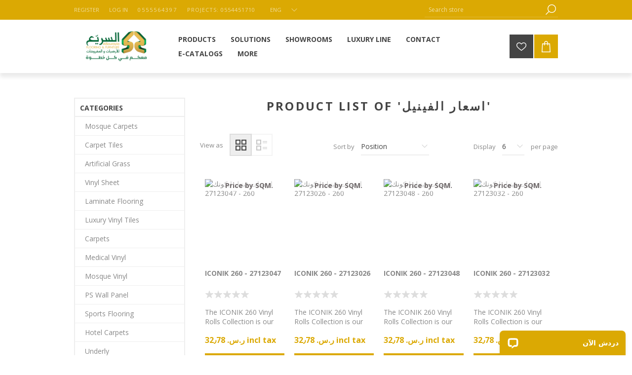

--- FILE ---
content_type: text/html; charset=utf-8
request_url: https://alsourayia.com.sa/en/%D8%A7%D8%B3%D8%B9%D8%A7%D8%B1-%D8%A7%D9%84%D9%81%D9%8A%D9%86%D9%8A%D9%84
body_size: 11296
content:
<!DOCTYPE html><html lang=en dir=ltr class=html-product-tag-page><head><title>&#x627;&#x644;&#x633;&#x631;&#x64A;&#x639; &#x644;&#x644;&#x623;&#x631;&#x636;&#x64A;&#x627;&#x62A; &#x648;&#x627;&#x644;&#x645;&#x641;&#x631;&#x648;&#x634;&#x627;&#x62A; - &#x623;&#x643;&#x628;&#x631; &#x645;&#x62A;&#x62C;&#x631; &#x623;&#x631;&#x636;&#x64A;&#x627;&#x62A; &#x641;&#x64A; &#x627;&#x644;&#x633;&#x639;&#x648;&#x62F;&#x64A;&#x629;. Products list of &#x27;&#x627;&#x633;&#x639;&#x627;&#x631; &#x627;&#x644;&#x641;&#x64A;&#x646;&#x64A;&#x644;&#x27;</title><meta charset=UTF-8><meta name=description content="من أكبر وأقدم شركات الأرضيات في السعودية منذ عام 1951، تقدم مختلف أنواع حلول الأرضيات لكافة التطبيقات المنزلية والتجارية والصناعية والمرافق العامة"><meta name=keywords content="ارضيات، باركيه، موكيت، فينيل، نجيله، سجاد، عشب صناعي، ارضيات ملاعب، نجيله ملاعب، نجيله حدائق، موكيت مساجد، موكيت مكاتب، موكيت فنادق، ارضيات مطاطية، شرائح فينيل، موكيت مربعات، بلاطات موكيت، فينيل طبي، ارضيات طبية"><meta name=generator content=nopCommerce><meta name=viewport content="width=device-width, initial-scale=1.0, minimum-scale=1.0, maximum-scale=2.0"><link href="https://fonts.googleapis.com/css?family=Open+Sans:400,300,700&amp;display=swap" rel=stylesheet><link href="https://fonts.googleapis.com/css?family=Changa:200,300,400,500,600,700,800&amp;subset=arabic" rel=stylesheet><noscript><a href="https://www.livechat.com/chat-with/13247094/" rel=nofollow>Chat with us</a>, powered by <a href=https://www.livechat.com/?welcome rel="noopener nofollow" target=_blank>LiveChat</a></noscript><link rel=stylesheet href="/css/ProductsByTag.Head.styles.css?v=pFvESgXrJ9SENdTv4Jh8Zj4Q9Rk"><script async src="https://www.googletagmanager.com/gtag/js?id=UA-58206105-7"></script><script>function gtag(){dataLayer.push(arguments)}window.dataLayer=window.dataLayer||[];gtag("js",new Date);gtag("config","UA-58206105-7")</script><link rel=canonical href=https://alsourayia.com.sa/en/%d8%a7%d8%b3%d8%b9%d8%a7%d8%b1-%d8%a7%d9%84%d9%81%d9%8a%d9%86%d9%8a%d9%84><link rel=apple-touch-icon sizes=180x180 href=/icons/icons_0/apple-touch-icon.png><link rel=icon type=image/png sizes=32x32 href=/icons/icons_0/favicon-32x32.png><link rel=icon type=image/png sizes=16x16 href=/icons/icons_0/favicon-16x16.png><link rel=manifest href=/icons/icons_0/site.webmanifest><link rel=mask-icon href=/icons/icons_0/safari-pinned-tab.svg color=#5bbad5><link rel="shortcut icon" href=/icons/icons_0/favicon.ico><meta name=msapplication-TileColor content=#da532c><meta name=msapplication-config content=/icons/icons_0/browserconfig.xml><meta name=theme-color content=#ffffff><body><input name=__RequestVerificationToken type=hidden value=CfDJ8KbUkTU2rI1KqRTPijq88zIvwPBNdm7IPaESCiAI8KF6F63naRCVnCvbaKiZ-LyxrCwyqJVhaGz1fBOPiIoe-GZ-54csc-i3X8tW7VBBNDOffSvzIXkDEIFJCFZdSMCOcZEe2CYQCNaVIA20LtOG2X8><div class=ajax-loading-block-window style=display:none></div><div id=dialog-notifications-success title=Notification style=display:none></div><div id=dialog-notifications-error title=Error style=display:none></div><div id=dialog-notifications-warning title=Warning style=display:none></div><div id=bar-notification class=bar-notification-container data-close=Close></div><!--[if lte IE 7]><div style=clear:both;height:59px;text-align:center;position:relative><a href=http://www.microsoft.com/windows/internet-explorer/default.aspx target=_blank> <img src=/Themes/Brooklyn/Content/img/ie_warning.jpg height=42 width=820 alt="You are using an outdated browser. For a faster, safer browsing experience, upgrade for free today."> </a></div><![endif]--><div class="master-wrapper-page items-per-row-four"><div class="header header-1"><div class=header-upper><div class=header-options-wrapper><div class=header-options><div class=header-links-wrapper><div class=header-links><ul><li><a href="/en/register?returnUrl=%2Fen%2F%25D8%25A7%25D8%25B3%25D8%25B9%25D8%25A7%25D8%25B1-%25D8%25A7%25D9%2584%25D9%2581%25D9%258A%25D9%2586%25D9%258A%25D9%2584" class=ico-register>Register</a><li><a href="/en/login?returnUrl=%2Fen%2F%25D8%25A7%25D8%25B3%25D8%25B9%25D8%25A7%25D8%25B1-%25D8%25A7%25D9%2584%25D9%2581%25D9%258A%25D9%2586%25D9%258A%25D9%2584" class=ico-login>Log in</a><li><a href=https://wa.me/966555564397 target=_blank style=letter-spacing:2px>0555564397</a><li><a href=https://wa.me/966554451710 target=_blank style=letter-spacing:1px> Projects: 0554451710 </a></ul></div></div><div class=header-selectors-wrapper><div class=language-selector><select id=customerlanguage name=customerlanguage onchange=setLocation(this.value) aria-label="Languages selector"><option value="https://alsourayia.com.sa/en/changelanguage/4?returnUrl=%2Fen%2F%25D8%25A7%25D8%25B3%25D8%25B9%25D8%25A7%25D8%25B1-%25D8%25A7%25D9%2584%25D9%2581%25D9%258A%25D9%2586%25D9%258A%25D9%2584">&#x639;&#x631;&#x628;&#x64A;<option selected value="https://alsourayia.com.sa/en/changelanguage/1?returnUrl=%2Fen%2F%25D8%25A7%25D8%25B3%25D8%25B9%25D8%25A7%25D8%25B1-%25D8%25A7%25D9%2584%25D9%2581%25D9%258A%25D9%2586%25D9%258A%25D9%2584">ENG</select></div></div></div><div class="search-box store-search-box"><form method=get id=small-search-box-form action=/en/search><input type=text class=search-box-text id=small-searchterms autocomplete=off name=q placeholder="Search store" aria-label="Search store"> <button type=submit class="button-1 search-box-button">Search</button></form></div></div></div><div class=header-lower><div class=header-actions-wrapper><div class=header-logo><a href="/" class=logo> <img alt="Alsourayia Flooring &amp; Furniture - KSA" title="Alsourayia Flooring &amp; Furniture - KSA" src=https://alsourayia.com.sa/images/thumbs/0002699_Alsourayia-Logo.png> </a></div><div id=headerMenuParent><div class="header-menu pictures-per-row-four"><div class=close-menu><span>Close</span></div><ul class=mega-menu data-isrtlenabled=false data-enableclickfordropdown=false><li class=has-sublist><span class="with-subcategories labelfornextplusbutton">Products</span><div class="dropdown categories fullWidth boxes-4"><div class=row-wrapper><div class=row><div class=box><div class=picture><a href=/en/mosque-carpets title="Show products in category Mosque Carpets"> <img class=lazy alt="Picture for category Mosque Carpets" src="[data-uri]" data-original=https://alsourayia.com/images/thumbs/0000457_mosque-carpets_290.jpeg> </a></div><div class=details><div class=title><a href=/en/mosque-carpets title="Mosque Carpets"><span>Mosque Carpets</span></a></div></div></div><div class=box><div class=picture><a href=/en/carpet-tiles title="Show products in category Carpet Tiles"> <img class=lazy alt="Picture for category Carpet Tiles" src="[data-uri]" data-original=https://alsourayia.com/images/thumbs/0000458_carpet-tiles_290.jpeg> </a></div><div class=details><div class=title><a href=/en/carpet-tiles title="Carpet Tiles"><span>Carpet Tiles</span></a></div></div></div><div class=box><div class=picture><a href=/en/artificial-grass title="Show products in category Artificial Grass"> <img class=lazy alt="Picture for category Artificial Grass" src="[data-uri]" data-original=https://alsourayia.com/images/thumbs/0000459_artificial-grass_290.jpeg> </a></div><div class=details><div class=title><a href=/en/artificial-grass title="Artificial Grass"><span>Artificial Grass</span></a></div></div></div><div class=box><div class=picture><a href=/en/vinyl-flooring title="Show products in category Vinyl Sheet"> <img class=lazy alt="Picture for category Vinyl Sheet" src="[data-uri]" data-original=https://alsourayia.com/images/thumbs/0000460_vinyl-sheet_290.jpeg> </a></div><div class=details><div class=title><a href=/en/vinyl-flooring title="Vinyl Sheet"><span>Vinyl Sheet</span></a></div></div></div></div><div class=row><div class=box><div class=picture><a href=/en/laminate-flooring title="Show products in category Laminate Flooring"> <img class=lazy alt="Picture for category Laminate Flooring" src="[data-uri]" data-original=https://alsourayia.com/images/thumbs/0000461_laminate-flooring_290.jpeg> </a></div><div class=details><div class=title><a href=/en/laminate-flooring title="Laminate Flooring"><span>Laminate Flooring</span></a></div></div></div><div class=box><div class=picture><a href=/en/luxury-vinyl-tiles title="Show products in category Luxury Vinyl Tiles"> <img class=lazy alt="Picture for category Luxury Vinyl Tiles" src="[data-uri]" data-original=https://alsourayia.com/images/thumbs/0000463_luxury-vinyl-tiles_290.jpeg> </a></div><div class=details><div class=title><a href=/en/luxury-vinyl-tiles title="Luxury Vinyl Tiles"><span>Luxury Vinyl Tiles</span></a></div></div></div><div class=box><div class=picture><a href=/en/carpet title="Show products in category Carpets"> <img class=lazy alt="Picture for category Carpets" src="[data-uri]" data-original=https://alsourayia.com/images/thumbs/0000465_carpets_290.jpeg> </a></div><div class=details><div class=title><a href=/en/carpet title=Carpets><span>Carpets</span></a></div></div></div><div class=box><div class=picture><a href=/en/medical-vinyl title="Show products in category Medical Vinyl"> <img class=lazy alt="Picture for category Medical Vinyl" src="[data-uri]" data-original=https://alsourayia.com/images/thumbs/0000466_medical-vinyl_290.jpeg> </a></div><div class=details><div class=title><a href=/en/medical-vinyl title="Medical Vinyl"><span>Medical Vinyl</span></a></div></div></div></div><div class=row><div class=box><div class=picture><a href=/en/mosque-vinyl title="Show products in category Mosque Vinyl"> <img class=lazy alt="Picture for category Mosque Vinyl" src="[data-uri]" data-original=https://alsourayia.com/images/thumbs/0000779_mosque-vinyl_290.jpeg> </a></div><div class=details><div class=title><a href=/en/mosque-vinyl title="Mosque Vinyl"><span>Mosque Vinyl</span></a></div></div></div><div class=box><div class=picture><a href=/en/ps-wall-panel title="Show products in category PS Wall Panel"> <img class=lazy alt="Picture for category PS Wall Panel" src="[data-uri]" data-original=https://alsourayia.com/images/thumbs/0000468_ps-wall-panel_290.png> </a></div><div class=details><div class=title><a href=/en/ps-wall-panel title="PS Wall Panel"><span>PS Wall Panel</span></a></div></div></div><div class=box><div class=picture><a href=/en/sports-flooring title="Show products in category Sports Flooring"> <img class=lazy alt="Picture for category Sports Flooring" src="[data-uri]" data-original=https://alsourayia.com/images/thumbs/0000810_sports-flooring_290.png> </a></div><div class=details><div class=title><a href=/en/sports-flooring title="Sports Flooring"><span>Sports Flooring</span></a></div></div></div><div class=box><div class=picture><a href=/en/underly-2 title="Show products in category Underly"> <img class=lazy alt="Picture for category Underly" src="[data-uri]" data-original=https://alsourayia.com/images/thumbs/0001604_underly_290.jpeg> </a></div><div class=details><div class=title><a href=/en/underly-2 title=Underly><span>Underly</span></a></div></div></div></div></div></div><li class=has-sublist><a href=/en/flooring-solutions class=with-subcategories title=Solutions><span> Solutions</span></a><div class=plus-button></div><div class=sublist-wrap><ul class=sublist><li class=back-button><span>Back</span><li><a href=/en/residential-solutions title="Residential Solutions"><span> Residential Solutions</span></a><li><a href=/en/commercial-solutions title="Commercial Solutions"><span> Commercial Solutions</span></a><li><a href=/en/healthcare-solutions title="Healthcare Solutions"><span> Healthcare Solutions</span></a><li><a href=/en/hospitality-solutions title="Hospitality &amp; Leisure Solutions"><span> Hospitality &amp; Leisure Solutions</span></a><li><a href=/en/landscaping-solutions title="Gardens &amp; Landscaping"><span> Gardens &amp; Landscaping</span></a><li><a href=/en/sports-solutions title="Sports Solutions"><span> Sports Solutions</span></a><li><a href=/en/schools-solutions title="Schools &amp; Preschools Solutions"><span> Schools &amp; Preschools Solutions</span></a><li><a href=/en/entrance-solutions title="Entrance Solutions"><span> Entrance Solutions</span></a><li><a href=/en/custom-made-solutions title="Custom Made Solutions"><span> Custom Made Solutions</span></a><li><a href=/en/wedding-halls-solutions title="Wedding halls Solutions"><span> Wedding halls Solutions</span></a><li><a href=/en/mosque-solutions title="Mosque Carpet Solutions"><span> Mosque Carpet Solutions</span></a></ul></div><li class=has-sublist><a href=/en/showrooms class=with-subcategories title=Showrooms><span> Showrooms</span></a><div class=plus-button></div><div class=sublist-wrap><ul class=sublist><li class=back-button><span>Back</span><li><a href=/en/riyadh-showrooms title="Riyadh Showrooms"><span> Riyadh Showrooms</span></a><li><a href=/en/jeddah-showrooms title="Jeddah Showrooms"><span> Jeddah Showrooms</span></a><li><a href=/en/taif-showrooms title="Taif Showrooms"><span> Taif Showrooms</span></a><li><a href=/en/mecca-showrooms title="Mecca Showrooms"><span> Mecca Showrooms</span></a><li><a href=/en/medina-showrooms title="Medina Showrooms"><span> Medina Showrooms</span></a><li><a href=/en/dammam-showrooms title="Dammam Showrooms"><span> Dammam Showrooms</span></a><li><a href=/en/khamis-mushait-showrooms title="Khamis Mushait Showrooms"><span> Khamis Mushait Showrooms</span></a><li><a href=/en/buraydah-showrooms title=" Buraydah Showrooms"><span> &#xA0;Buraydah Showrooms</span></a><li><a href=/en/al-bahah-showrooms title="Al Bahah Showrooms"><span> Al Bahah Showrooms</span></a></ul></div><li><a href=https://www.luxurylinecarpet.com/en title="Luxury Line"><span> Luxury Line</span></a><li class=has-sublist><a href=/en/customer-service class=with-subcategories title=Contact><span> Contact</span></a><div class=plus-button></div><div class=sublist-wrap><ul class=sublist><li class=back-button><span>Back</span><li><a href=/en/sales-visit title="Sales Visit"><span> Sales Visit</span></a></ul></div><li><a href=/en/ecatalogs title=E-Catalogs><span> E-Catalogs</span></a><li class=has-sublist><a href=# class=with-subcategories title=More><span> More</span></a><div class=plus-button></div><div class=sublist-wrap><ul class=sublist><li class=back-button><span>Back</span><li><a href=/en/newproducts title="New Arrivals"><span> New Arrivals</span></a><li><a href=/en/our-projects title="Our Projects"><span> Our Projects</span></a></ul></div></ul><div class=menu-title><span>Menu</span></div><ul class=mega-menu-responsive><li class=has-sublist><span class="with-subcategories single-item-categories labelfornextplusbutton">Products</span><div class=plus-button></div><div class=sublist-wrap><ul class=sublist><li class=back-button><span>Back</span><li><a class=lastLevelCategory href=/en/mosque-carpets title="Mosque Carpets"><span>Mosque Carpets</span></a><li><a class=lastLevelCategory href=/en/carpet-tiles title="Carpet Tiles"><span>Carpet Tiles</span></a><li><a class=lastLevelCategory href=/en/artificial-grass title="Artificial Grass"><span>Artificial Grass</span></a><li><a class=lastLevelCategory href=/en/vinyl-flooring title="Vinyl Sheet"><span>Vinyl Sheet</span></a><li><a class=lastLevelCategory href=/en/laminate-flooring title="Laminate Flooring"><span>Laminate Flooring</span></a><li><a class=lastLevelCategory href=/en/luxury-vinyl-tiles title="Luxury Vinyl Tiles"><span>Luxury Vinyl Tiles</span></a><li><a class=lastLevelCategory href=/en/carpet title=Carpets><span>Carpets</span></a><li><a class=lastLevelCategory href=/en/medical-vinyl title="Medical Vinyl"><span>Medical Vinyl</span></a><li><a class=lastLevelCategory href=/en/mosque-vinyl title="Mosque Vinyl"><span>Mosque Vinyl</span></a><li><a class=lastLevelCategory href=/en/ps-wall-panel title="PS Wall Panel"><span>PS Wall Panel</span></a><li><a class=lastLevelCategory href=/en/sports-flooring title="Sports Flooring"><span>Sports Flooring</span></a><li><a class=lastLevelCategory href=/en/underly-2 title=Underly><span>Underly</span></a></ul></div><li class=has-sublist><a href=/en/flooring-solutions class=with-subcategories title=Solutions><span> Solutions</span></a><div class=plus-button></div><div class=sublist-wrap><ul class=sublist><li class=back-button><span>Back</span><li><a href=/en/residential-solutions title="Residential Solutions"><span> Residential Solutions</span></a><li><a href=/en/commercial-solutions title="Commercial Solutions"><span> Commercial Solutions</span></a><li><a href=/en/healthcare-solutions title="Healthcare Solutions"><span> Healthcare Solutions</span></a><li><a href=/en/hospitality-solutions title="Hospitality &amp; Leisure Solutions"><span> Hospitality &amp; Leisure Solutions</span></a><li><a href=/en/landscaping-solutions title="Gardens &amp; Landscaping"><span> Gardens &amp; Landscaping</span></a><li><a href=/en/sports-solutions title="Sports Solutions"><span> Sports Solutions</span></a><li><a href=/en/schools-solutions title="Schools &amp; Preschools Solutions"><span> Schools &amp; Preschools Solutions</span></a><li><a href=/en/entrance-solutions title="Entrance Solutions"><span> Entrance Solutions</span></a><li><a href=/en/custom-made-solutions title="Custom Made Solutions"><span> Custom Made Solutions</span></a><li><a href=/en/wedding-halls-solutions title="Wedding halls Solutions"><span> Wedding halls Solutions</span></a><li><a href=/en/mosque-solutions title="Mosque Carpet Solutions"><span> Mosque Carpet Solutions</span></a></ul></div><li class=has-sublist><a href=/en/showrooms class=with-subcategories title=Showrooms><span> Showrooms</span></a><div class=plus-button></div><div class=sublist-wrap><ul class=sublist><li class=back-button><span>Back</span><li><a href=/en/riyadh-showrooms title="Riyadh Showrooms"><span> Riyadh Showrooms</span></a><li><a href=/en/jeddah-showrooms title="Jeddah Showrooms"><span> Jeddah Showrooms</span></a><li><a href=/en/taif-showrooms title="Taif Showrooms"><span> Taif Showrooms</span></a><li><a href=/en/mecca-showrooms title="Mecca Showrooms"><span> Mecca Showrooms</span></a><li><a href=/en/medina-showrooms title="Medina Showrooms"><span> Medina Showrooms</span></a><li><a href=/en/dammam-showrooms title="Dammam Showrooms"><span> Dammam Showrooms</span></a><li><a href=/en/khamis-mushait-showrooms title="Khamis Mushait Showrooms"><span> Khamis Mushait Showrooms</span></a><li><a href=/en/buraydah-showrooms title=" Buraydah Showrooms"><span> &#xA0;Buraydah Showrooms</span></a><li><a href=/en/al-bahah-showrooms title="Al Bahah Showrooms"><span> Al Bahah Showrooms</span></a></ul></div><li><a href=https://www.luxurylinecarpet.com/en title="Luxury Line"><span> Luxury Line</span></a><li class=has-sublist><a href=/en/customer-service class=with-subcategories title=Contact><span> Contact</span></a><div class=plus-button></div><div class=sublist-wrap><ul class=sublist><li class=back-button><span>Back</span><li><a href=/en/sales-visit title="Sales Visit"><span> Sales Visit</span></a></ul></div><li><a href=/en/ecatalogs title=E-Catalogs><span> E-Catalogs</span></a><li class=has-sublist><a href=# class=with-subcategories title=More><span> More</span></a><div class=plus-button></div><div class=sublist-wrap><ul class=sublist><li class=back-button><span>Back</span><li><a href=/en/newproducts title="New Arrivals"><span> New Arrivals</span></a><li><a href=/en/our-projects title="Our Projects"><span> Our Projects</span></a></ul></div></ul></div></div><div class=header-actions><a alt=Wishlist href=/en/wishlist class=ico-wishlist> <span class=wishlist-qty></span> </a> <a alt="Shopping cart" href=/en/cart class=ico-cart> </a></div></div></div></div><div class=overlayOffCanvas></div><div class=responsive-nav-wrapper-parent><div class=responsive-nav-wrapper><div class=menu-title><span>Menu</span></div><div class=search-wrap><span>Search</span></div><div class=wishlist-opener><a alt=Wishlist href=/en/wishlist title=Wishlist>Wishlist</a></div><div class=shopping-cart-link><a alt="Shopping cart" href=/en/cart> </a></div><div class=filters-button><span>Filters</span></div><div class=personal-button id=header-links-opener><span>Personal menu</span></div></div></div><div class=master-wrapper-content><div id=product-ribbon-info data-productid=0 data-productboxselector=".product-item, .item-holder" data-productboxpicturecontainerselector=".picture, .item-picture" data-productpagepicturesparentcontainerselector=.product-essential data-productpagebugpicturecontainerselector=.picture data-retrieveproductribbonsurl=/en/RetrieveProductRibbons></div><div class=master-column-wrapper><div class=center-2><div class="page product-tag-page"><div class=page-title><h1>Product list of &#x27;&#x627;&#x633;&#x639;&#x627;&#x631; &#x627;&#x644;&#x641;&#x64A;&#x646;&#x64A;&#x644;&#x27;</h1></div><div class=page-body><div class=product-selectors><div class=product-viewmode><span>View as</span> <a class="viewmode-icon grid selected" data-viewmode=grid title=Grid>Grid</a> <a class="viewmode-icon list" data-viewmode=list title=List>List</a></div><div class=product-sorting><span>Sort by</span> <select aria-label="Select product sort order" id=products-orderby name=products-orderby><option selected value=0>Position<option value=10>Price: Low to High<option value=11>Price: High to Low<option value=5>Name: A to Z<option value=6>Name: Z to A<option value=15>Created on</select></div><div class=product-page-size><span>Display</span> <select aria-label="Select number of products per page" id=products-pagesize name=products-pagesize><option value=3>3<option selected value=6>6<option value=9>9<option value=18>18</select> <span>per page</span></div></div><div class=products-container><div class=ajax-products-busy></div><div class=products-wrapper><div class=product-grid><div class=item-grid><div class=item-box><div class="product-item with-text" data-productid=95><div class=picture><a href=/en/iconik-260-27123047 title="ارضيات فينيل ايكونك 260 - 27123047"> <img src="[data-uri]" data-lazyloadsrc=https://alsourayia.com/images/thumbs/0000509_iconik-260-27123047_360.jpeg alt="ارضيات فينيل ايكونك 260 - 27123047" title="ارضيات فينيل ايكونك 260 - 27123047" class=product-image> </a></div><div class=details><h2 class=product-title><a href=/en/iconik-260-27123047>ICONIK 260 - 27123047</a></h2><div class=product-rating-box title="0 review(s)"><div class=rating><div style=width:0%></div></div></div><div class=description>The ICONIK 260 Vinyl Rolls Collection is our most comprehensive range of custom flooring solutions, making it easy to find the right design to suit your home.</div><div class=add-info><div class=prices><span class="price actual-price">32&#x66B;78 &#x631;.&#x633;.&#x200F; incl tax</span></div><div class=buttons><button type=button class="button-2 product-box-add-to-cart-button" onclick="setLocation(&#34;/en/submitorder/95&#34;)">Purchase Order</button> <button type=button class="button-2 add-to-compare-list-button" title="Add to compare list" onclick="return AjaxCart.addproducttocomparelist(&#34;/compareproducts/add/95&#34;),!1">Add to compare list</button></div></div></div></div></div><div class=item-box><div class="product-item with-text" data-productid=96><div class=picture><a href=/en/iconik-260-27123026 title="ارضيات فينيل ايكونك 260 - 27123026"> <img src="[data-uri]" data-lazyloadsrc=https://alsourayia.com/images/thumbs/0000511_iconik-260-27123026_360.jpeg alt="ارضيات فينيل ايكونك 260 - 27123026" title="ارضيات فينيل ايكونك 260 - 27123026" class=product-image> </a></div><div class=details><h2 class=product-title><a href=/en/iconik-260-27123026>ICONIK 260 - 27123026</a></h2><div class=product-rating-box title="0 review(s)"><div class=rating><div style=width:0%></div></div></div><div class=description>The ICONIK 260 Vinyl Rolls Collection is our most comprehensive range of custom flooring solutions, making it easy to find the right design to suit your home.</div><div class=add-info><div class=prices><span class="price actual-price">32&#x66B;78 &#x631;.&#x633;.&#x200F; incl tax</span></div><div class=buttons><button type=button class="button-2 product-box-add-to-cart-button" onclick="setLocation(&#34;/en/submitorder/96&#34;)">Purchase Order</button> <button type=button class="button-2 add-to-compare-list-button" title="Add to compare list" onclick="return AjaxCart.addproducttocomparelist(&#34;/compareproducts/add/96&#34;),!1">Add to compare list</button></div></div></div></div></div><div class=item-box><div class="product-item with-text" data-productid=97><div class=picture><a href=/en/iconik-260-27123048 title="ارضيات فينيل ايكونك 260 - 27123048"> <img src="[data-uri]" data-lazyloadsrc=https://alsourayia.com/images/thumbs/0000514_iconik-260-27123048_360.jpeg alt="ارضيات فينيل ايكونك 260 - 27123048" title="ارضيات فينيل ايكونك 260 - 27123048" class=product-image> </a></div><div class=details><h2 class=product-title><a href=/en/iconik-260-27123048>ICONIK 260 - 27123048</a></h2><div class=product-rating-box title="0 review(s)"><div class=rating><div style=width:0%></div></div></div><div class=description>The ICONIK 260 Vinyl Rolls Collection is our most comprehensive range of custom flooring solutions, making it easy to find the right design to suit your home.</div><div class=add-info><div class=prices><span class="price actual-price">32&#x66B;78 &#x631;.&#x633;.&#x200F; incl tax</span></div><div class=buttons><button type=button class="button-2 product-box-add-to-cart-button" onclick="setLocation(&#34;/en/submitorder/97&#34;)">Purchase Order</button> <button type=button class="button-2 add-to-compare-list-button" title="Add to compare list" onclick="return AjaxCart.addproducttocomparelist(&#34;/compareproducts/add/97&#34;),!1">Add to compare list</button></div></div></div></div></div><div class=item-box><div class="product-item with-text" data-productid=98><div class=picture><a href=/en/iconik-260-27123032 title="ارضيات فينيل ايكونك 260 - 27123032"> <img src="[data-uri]" data-lazyloadsrc=https://alsourayia.com/images/thumbs/0000516_iconik-260-27123032_360.jpeg alt="ارضيات فينيل ايكونك 260 - 27123032" title="ارضيات فينيل ايكونك 260 - 27123032" class=product-image> </a></div><div class=details><h2 class=product-title><a href=/en/iconik-260-27123032>ICONIK 260 - 27123032</a></h2><div class=product-rating-box title="0 review(s)"><div class=rating><div style=width:0%></div></div></div><div class=description>The ICONIK 260 Vinyl Rolls Collection is our most comprehensive range of custom flooring solutions, making it easy to find the right design to suit your home.</div><div class=add-info><div class=prices><span class="price actual-price">32&#x66B;78 &#x631;.&#x633;.&#x200F; incl tax</span></div><div class=buttons><button type=button class="button-2 product-box-add-to-cart-button" onclick="setLocation(&#34;/en/submitorder/98&#34;)">Purchase Order</button> <button type=button class="button-2 add-to-compare-list-button" title="Add to compare list" onclick="return AjaxCart.addproducttocomparelist(&#34;/compareproducts/add/98&#34;),!1">Add to compare list</button></div></div></div></div></div><div class=item-box><div class="product-item with-text" data-productid=99><div class=picture><a href=/en/iconik-260-27123056 title="ارضيات فينيل ايكونك 260 - 27123056"> <img src="[data-uri]" data-lazyloadsrc=https://alsourayia.com/images/thumbs/0000522_iconik-260-27123056_360.jpeg alt="ارضيات فينيل ايكونك 260 - 27123056" title="ارضيات فينيل ايكونك 260 - 27123056" class=product-image> </a></div><div class=details><h2 class=product-title><a href=/en/iconik-260-27123056>ICONIK 260 - 27123056</a></h2><div class=product-rating-box title="0 review(s)"><div class=rating><div style=width:0%></div></div></div><div class=description>The ICONIK 260 Vinyl Rolls Collection is our most comprehensive range of custom flooring solutions, making it easy to find the right design to suit your home.</div><div class=add-info><div class=prices><span class="price actual-price">32&#x66B;78 &#x631;.&#x633;.&#x200F; incl tax</span></div><div class=buttons><button type=button class="button-2 product-box-add-to-cart-button" onclick="setLocation(&#34;/en/submitorder/99&#34;)">Purchase Order</button> <button type=button class="button-2 add-to-compare-list-button" title="Add to compare list" onclick="return AjaxCart.addproducttocomparelist(&#34;/compareproducts/add/99&#34;),!1">Add to compare list</button></div></div></div></div></div><div class=item-box><div class="product-item with-text" data-productid=100><div class=picture><a href=/en/iconik-260-27123025 title="ارضيات فينيل ايكونك 260 - 27123025"> <img src="[data-uri]" data-lazyloadsrc=https://alsourayia.com/images/thumbs/0000523_iconik-260-27123025_360.jpeg alt="ارضيات فينيل ايكونك 260 - 27123025" title="ارضيات فينيل ايكونك 260 - 27123025" class=product-image> </a></div><div class=details><h2 class=product-title><a href=/en/iconik-260-27123025>ICONIK 260 - 27123025</a></h2><div class=product-rating-box title="0 review(s)"><div class=rating><div style=width:0%></div></div></div><div class=description>The ICONIK 260 Vinyl Rolls Collection is our most comprehensive range of custom flooring solutions, making it easy to find the right design to suit your home.</div><div class=add-info><div class=prices><span class="price actual-price">32&#x66B;78 &#x631;.&#x633;.&#x200F; incl tax</span></div><div class=buttons><button type=button class="button-2 product-box-add-to-cart-button" onclick="setLocation(&#34;/en/submitorder/100&#34;)">Purchase Order</button> <button type=button class="button-2 add-to-compare-list-button" title="Add to compare list" onclick="return AjaxCart.addproducttocomparelist(&#34;/compareproducts/add/100&#34;),!1">Add to compare list</button></div></div></div></div></div></div></div><div class=pager><ul><li class=current-page><span>1</span><li class=individual-page><a data-page=2 href="https://alsourayia.com.sa/en/%D8%A7%D8%B3%D8%B9%D8%A7%D8%B1-%D8%A7%D9%84%D9%81%D9%8A%D9%86%D9%8A%D9%84?pagenumber=2">2</a><li class=individual-page><a data-page=3 href="https://alsourayia.com.sa/en/%D8%A7%D8%B3%D8%B9%D8%A7%D8%B1-%D8%A7%D9%84%D9%81%D9%8A%D9%86%D9%8A%D9%84?pagenumber=3">3</a><li class=individual-page><a data-page=4 href="https://alsourayia.com.sa/en/%D8%A7%D8%B3%D8%B9%D8%A7%D8%B1-%D8%A7%D9%84%D9%81%D9%8A%D9%86%D9%8A%D9%84?pagenumber=4">4</a><li class=individual-page><a data-page=5 href="https://alsourayia.com.sa/en/%D8%A7%D8%B3%D8%B9%D8%A7%D8%B1-%D8%A7%D9%84%D9%81%D9%8A%D9%86%D9%8A%D9%84?pagenumber=5">5</a><li class=next-page><a data-page=2 href="https://alsourayia.com.sa/en/%D8%A7%D8%B3%D8%B9%D8%A7%D8%B1-%D8%A7%D9%84%D9%81%D9%8A%D9%86%D9%8A%D9%84?pagenumber=2">Next</a><li class=last-page><a data-page=38 href="https://alsourayia.com.sa/en/%D8%A7%D8%B3%D8%B9%D8%A7%D8%B1-%D8%A7%D9%84%D9%81%D9%8A%D9%86%D9%8A%D9%84?pagenumber=38">Last</a></ul></div></div></div></div></div></div><div class=side-2><div class="block block-category-navigation"><div class=title><strong>Categories</strong></div><div class=listbox><ul class=list><li class=inactive><a href=/en/mosque-carpets>Mosque Carpets </a><li class=inactive><a href=/en/carpet-tiles>Carpet Tiles </a><li class=inactive><a href=/en/artificial-grass>Artificial Grass </a><li class=inactive><a href=/en/vinyl-flooring>Vinyl Sheet </a><li class=inactive><a href=/en/laminate-flooring>Laminate Flooring </a><li class=inactive><a href=/en/luxury-vinyl-tiles>Luxury Vinyl Tiles </a><li class=inactive><a href=/en/carpet>Carpets </a><li class=inactive><a href=/en/medical-vinyl>Medical Vinyl </a><li class=inactive><a href=/en/mosque-vinyl>Mosque Vinyl </a><li class=inactive><a href=/en/ps-wall-panel>PS Wall Panel </a><li class=inactive><a href=/en/sports-flooring>Sports Flooring </a><li class=inactive><a href=/en/hotel-carpets>Hotel Carpets </a><li class=inactive><a href=/en/underly-2>Underly </a></ul></div></div><div class="block block-popular-tags"><div class=title><strong>Popular tags</strong></div><div class=listbox><div class=tags><ul><li><a href=/en/%D8%A7%D8%B1%D8%B6%D9%8A%D8%A7%D8%AA style=font-size:100%>&#x627;&#x631;&#x636;&#x64A;&#x627;&#x62A;</a><li><a href=/en/%D8%A7%D8%B3%D8%B9%D8%A7%D8%B1-%D8%A7%D9%84%D9%81%D9%8A%D9%86%D9%8A%D9%84 style=font-size:80%>&#x627;&#x633;&#x639;&#x627;&#x631; &#x627;&#x644;&#x641;&#x64A;&#x646;&#x64A;&#x644;</a><li><a href=/en/%D8%A7%D9%84%D8%B3%D8%B1%D9%8A%D8%B9 style=font-size:100%>&#x627;&#x644;&#x633;&#x631;&#x64A;&#x639;</a><li><a href=/en/%D8%A7%D9%84%D8%B3%D8%B1%D9%8A%D8%B9-%D9%84%D9%84%D8%A3%D8%B1%D8%B6%D9%8A%D8%A7%D8%AA-%D9%88%D8%A7%D9%84%D9%85%D9%81%D8%B1%D9%88%D8%B4%D8%A7%D8%AA style=font-size:100%>&#x627;&#x644;&#x633;&#x631;&#x64A;&#x651;&#x639; &#x644;&#x644;&#x623;&#x631;&#x636;&#x64A;&#x627;&#x62A; &#x648;&#x627;&#x644;&#x645;&#x641;&#x631;&#x648;&#x634;&#x627;&#x62A;</a><li><a href=/en/%D8%A7%D9%84%D8%B3%D8%B1%D9%8A%D8%B9-%D9%84%D9%84%D8%B3%D8%AC%D8%A7%D8%AF-%D8%A7%D9%88%D9%86-%D9%84%D8%A7%D9%8A%D9%86 style=font-size:100%>&#x627;&#x644;&#x633;&#x631;&#x64A;&#x639; &#x644;&#x644;&#x633;&#x62C;&#x627;&#x62F; &#x627;&#x648;&#x646; &#x644;&#x627;&#x64A;&#x646;</a><li><a href=/en/%D8%A7%D9%84%D8%B3%D8%B1%D9%8A%D8%B9-%D9%84%D9%84%D9%85%D9%81%D8%B1%D9%88%D8%B4%D8%A7%D8%AA style=font-size:100%>&#x627;&#x644;&#x633;&#x631;&#x64A;&#x639; &#x644;&#x644;&#x645;&#x641;&#x631;&#x648;&#x634;&#x627;&#x62A;</a><li><a href=/en/%D8%A8%D8%AF%D9%8A%D9%84-%D8%A7%D9%84%D8%B3%D9%8A%D8%B1%D8%A7%D9%85%D9%8A%D9%83 style=font-size:85%>&#x628;&#x62F;&#x64A;&#x644; &#x627;&#x644;&#x633;&#x64A;&#x631;&#x627;&#x645;&#x64A;&#x643;</a><li><a href=/en/%D8%B3%D8%AC%D8%A7%D8%AF-%D8%A7%D9%88%D9%86-%D9%84%D8%A7%D9%8A%D9%86-%D8%A7%D9%84%D8%B3%D8%B9%D9%88%D8%AF%D9%8A%D8%A9 style=font-size:80%>&#x633;&#x62C;&#x627;&#x62F; &#x627;&#x648;&#x646; &#x644;&#x627;&#x64A;&#x646; &#x627;&#x644;&#x633;&#x639;&#x648;&#x62F;&#x64A;&#x629;</a><li><a href=/en/%D9%81%D9%8A%D9%86%D9%8A%D9%84-%D8%A8%D8%A7%D8%B1%D9%83%D9%8A%D9%87 style=font-size:80%>&#x641;&#x64A;&#x646;&#x64A;&#x644; &#x628;&#x627;&#x631;&#x643;&#x64A;&#x647;</a><li><a href=/en/%D9%83%D8%AA%D8%A7%D9%84%D9%88%D8%AC-%D8%A7%D9%84%D8%B3%D8%B1%D9%8A%D8%B9-%D9%84%D9%84%D9%85%D9%81%D8%B1%D9%88%D8%B4%D8%A7%D8%AA style=font-size:100%>&#x643;&#x62A;&#x627;&#x644;&#x648;&#x62C; &#x627;&#x644;&#x633;&#x631;&#x64A;&#x639; &#x644;&#x644;&#x645;&#x641;&#x631;&#x648;&#x634;&#x627;&#x62A;</a><li><a href=/en/%D9%85%D8%AD%D9%84-%D8%B3%D8%AC%D8%A7%D8%AF style=font-size:100%>&#x645;&#x62D;&#x644; &#x633;&#x62C;&#x627;&#x62F;</a><li><a href=/en/%D9%85%D8%B4%D9%85%D8%B9-%D9%81%D9%8A%D9%86%D9%8A%D9%84 style=font-size:80%>&#x645;&#x634;&#x645;&#x639; &#x641;&#x64A;&#x646;&#x64A;&#x644;</a><li><a href=/en/%D9%85%D9%81%D8%B1%D9%88%D8%B4%D8%A7%D8%AA-%D8%A7%D9%84%D8%B3%D8%B1%D9%8A%D8%B9 style=font-size:100%>&#x645;&#x641;&#x631;&#x648;&#x634;&#x627;&#x62A; &#x627;&#x644;&#x633;&#x631;&#x64A;&#x639;</a><li><a href=/en/%D9%85%D9%88%D9%83%D9%8A%D8%AA-%D8%A7%D9%84%D8%B3%D8%B1%D9%8A%D8%B9 style=font-size:80%>&#x645;&#x648;&#x643;&#x64A;&#x62A; &#x627;&#x644;&#x633;&#x631;&#x64A;&#x639;</a><li><a href=/en/%D9%85%D9%88%D9%83%D9%8A%D8%AA-%D9%81%D9%86%D8%A7%D8%AF%D9%82 style=font-size:85%>&#x645;&#x648;&#x643;&#x64A;&#x62A; &#x641;&#x646;&#x627;&#x62F;&#x642;</a></ul></div><div class=view-all><a href=/en/producttag/all>View all</a></div></div></div></div></div></div><div class="footer footer-1"><div class=footer-upper><ul class=social-sharing><li><a target=_blank class=facebook href=http://www.facebook.com/alsourayiasff rel="noopener noreferrer" aria-label=Facebook></a><li><a target=_blank class=twitter href=https://twitter.com/alsourayiasff rel="noopener noreferrer" aria-label=Twitter></a><li><a target=_blank class=youtube href=https://www.youtube.com/@AlsourayiaSa rel="noopener noreferrer" aria-label=YouTube></a><li><a target=_blank class=instagram href="https://www.instagram.com/alsourayiasff/" rel="noopener noreferrer" aria-label=Instagram></a><li><a class=rss href=/news/rss/1 aria-label=RSS></a></ul></div><div class=footer-middle><div class="footer-block footer-topic"><div class=title><strong>Information</strong></div><div>Since 1951, Alsourayia Flooring and Furniture. It is regarded as Saudi Arabia's leading flooring distributor. Furthermore, it was eager to offer a comprehensive selection of all flooring options to meet the needs of all sectors as well as the highest international standards. The company also provides the leading after-sales support, and we have a unified team available to help you and visit you at place.</div></div><div class="footer-block footer-links"><div class=title><strong>My account</strong></div><ul class=list><li><a href=/en/customer-service>Contact</a><li><a href=/en/installation-guide>Installation Guide</a><li><a href=/en/showrooms>Showrooms</a><li><a href=/en/sales-visit>Sales Visit</a><li><a href=/en/privacy-notice>Privacy notice</a></ul></div><div class="footer-block footer-links"><div class=title><strong>Customer service</strong></div><ul class=list><li><a href=/en/contactus>Contact us</a><li><a href=/en/flooring-solutions>Solutions</a><li><a href=/en/sales-policy>Sales Policy</a><li><a href=/en/shipping-returns>Shipping &amp; returns</a><li><a href=/en/cookies-policy>Cookies Policy</a></ul></div><div class="footer-block newsletter-block"><div class=newsletter><div class=title><strong>Newsletter</strong></div><div class=newsletter-subscribe id=newsletter-subscribe-block><div class=newsletter-email><input id=newsletter-email class=newsletter-subscribe-text placeholder="Enter your email here..." aria-label="Sign up for our newsletter" type=email name=NewsletterEmail> <button type=button id=newsletter-subscribe-button class="button-1 newsletter-subscribe-button">Subscribe</button></div><div class=newsletter-validation><span id=subscribe-loading-progress style=display:none class=please-wait>Wait...</span> <span class=field-validation-valid data-valmsg-for=NewsletterEmail data-valmsg-replace=true></span></div></div><div class=newsletter-result id=newsletter-result-block></div></div><br> <a href=https://apps.apple.com/sa/app/%D8%A7%D9%84%D8%B3%D8%B1%D9%8A-%D8%B9/id1496604534 target=_blank class=d-inline><img src=/images/uploaded/app-store-download.png title=Download alt=Download></a> <a href="https://play.google.com/store/apps/details?id=sa.com.alsourayia" target=_blank class=d-inline><img src=/images/uploaded/google-play-download.png title=Download alt=Download></a></div></div><div class=footer-lower><div class=footer-lower-center><div class=footer-disclaimer>Copyright &copy; 2026 Alsourayia Flooring & Furniture - KSA. All rights reserved.</div><div class=footer-store-theme></div></div></div></div></div><div id=goToTop></div><script src="/js/ProductsByTag.Footer.scripts.js?v=GGEm7U24o_H1T-3appD6XxWTnjQ"></script><script>$(document).ready(function(){var n=$("[data-viewmode]");n.on("click",function(){return $(this).hasClass("selected")||(n.toggleClass("selected"),CatalogProducts.getProducts()),!1});$(CatalogProducts).on("before",function(n){var t=$("[data-viewmode].selected");t&&n.payload.urlBuilder.addParameter("viewmode",t.data("viewmode"))})})</script><script>$(document).ready(function(){var n=$("#products-orderby");n.on("change",function(){CatalogProducts.getProducts()});$(CatalogProducts).on("before",function(t){t.payload.urlBuilder.addParameter("orderby",n.val())})})</script><script>$(document).ready(function(){var n=$("#products-pagesize");n.on("change",function(){CatalogProducts.getProducts()});$(CatalogProducts).on("before",function(t){t.payload.urlBuilder.addParameter("pagesize",n.val())})})</script><script>function addPagerHandlers(){$("[data-page]").on("click",function(n){return n.preventDefault(),CatalogProducts.getProducts($(this).data("page")),!1})}$(document).ready(function(){CatalogProducts.init({ajax:!0,browserPath:"/en/%D8%A7%D8%B3%D8%B9%D8%A7%D8%B1-%D8%A7%D9%84%D9%81%D9%8A%D9%86%D9%8A%D9%84",fetchUrl:"/tag/products?tagId=89"});addPagerHandlers();$(CatalogProducts).on("loaded",function(){addPagerHandlers()})})</script><script>$(document).ready(function(){$(".header").on("mouseenter","#topcartlink",function(){$("#flyout-cart").addClass("active")});$(".header").on("mouseleave","#topcartlink",function(){$("#flyout-cart").removeClass("active")});$(".header").on("mouseenter","#flyout-cart",function(){$("#flyout-cart").addClass("active")});$(".header").on("mouseleave","#flyout-cart",function(){$("#flyout-cart").removeClass("active")})})</script><script>var options={styleClass:"new_select",jScrollPane:1};$("#customerlanguage").styleSelect(options)</script><script>$("#small-search-box-form").on("submit",function(n){$("#small-searchterms").val()==""&&(alert("Please enter some search keyword"),$("#small-searchterms").focus(),n.preventDefault())})</script><script>$(document).ready(function(){var n,t;$("#small-searchterms").autocomplete({delay:500,minLength:3,source:"/catalog/searchtermautocomplete",appendTo:".search-box",select:function(n,t){return $("#small-searchterms").val(t.item.label),setLocation(t.item.producturl),!1},open:function(){n&&(t=document.getElementById("small-searchterms").value,$(".ui-autocomplete").append('<li class="ui-menu-item" role="presentation"><a href="/search?q='+t+'">View all results...<\/a><\/li>'))}}).data("ui-autocomplete")._renderItem=function(t,i){var r=i.label;return n=i.showlinktoresultsearch,r=htmlEncode(r),$("<li><\/li>").data("item.autocomplete",i).append("<a><img src='"+i.productpictureurl+"'><span>"+r+"<\/span><\/a>").appendTo(t)}})</script><script>var localized_data={AjaxCartFailure:"Failed to add the product. Please refresh the page and try one more time."};AjaxCart.init(!1,".shopping-cart-link .cart-qty, .header-actions .cart-qty",".header-links .wishlist-qty","#flyout-cart",localized_data)</script><script>function newsletter_subscribe(n){var i=$("#subscribe-loading-progress"),t;i.show();t={subscribe:n,email:$("#newsletter-email").val()};addAntiForgeryToken(t);$.ajax({cache:!1,type:"POST",url:"/subscribenewsletter",data:t,success:function(n){$("#newsletter-result-block").html(n.Result);n.Success?($("#newsletter-subscribe-block").hide(),$("#newsletter-result-block").show()):$("#newsletter-result-block").fadeIn("slow").delay(2e3).fadeOut("slow")},error:function(){alert("Failed to subscribe.")},complete:function(){i.hide()}})}$(document).ready(function(){$("#newsletter-subscribe-button").on("click",function(){newsletter_subscribe("true")});$("#newsletter-email").on("keydown",function(n){if(n.keyCode==13)return $("#newsletter-subscribe-button").trigger("click"),!1})})</script><script>(function(n,t,i,r,u){n[r]=n[r]||[];n[r].push({"gtm.start":(new Date).getTime(),event:"gtm.js"});var e=t.getElementsByTagName(i)[0],f=t.createElement(i),o=r!="dataLayer"?"&l="+r:"";f.async=!0;f.src="https://www.googletagmanager.com/gtm.js?id="+u+o;e.parentNode.insertBefore(f,e)})(window,document,"script","dataLayer","GTM-M5VVZX9")</script><script>window.__lc=window.__lc||{};window.__lc.license=13247094,function(n,t,i){function u(n){return r._h?r._h.apply(null,n):r._q.push(n)}var r={_q:[],_h:null,_v:"2.0",on:function(){u(["on",i.call(arguments)])},once:function(){u(["once",i.call(arguments)])},off:function(){u(["off",i.call(arguments)])},get:function(){if(!r._h)throw new Error("[LiveChatWidget] You can't use getters before load.");return u(["get",i.call(arguments)])},call:function(){u(["call",i.call(arguments)])},init:function(){var n=t.createElement("script");n.async=!0;n.type="text/javascript";n.src="https://cdn.livechatinc.com/tracking.js";t.head.appendChild(n)}};n.__lc.asyncInit||r.init();n.LiveChatWidget=n.LiveChatWidget||r}(window,document,[].slice)</script><noscript><iframe src="https://www.googletagmanager.com/ns.html?id=GTM-M5VVZX9" height=0 width=0 style=display:none;visibility:hidden></iframe></noscript>

--- FILE ---
content_type: text/html; charset=utf-8
request_url: https://alsourayia.com.sa/en/RetrieveProductRibbons
body_size: 377
content:

            <a href="/en/iconik-260-27123047" class="ribbon-position top-right" data-productribbonid="1" data-productid="95">
                <div class="product-ribbon product-ribbon" style="right: 20px;&#xD;&#xA;background: #ffffff8a;&#xD;&#xA;padding: 3px;">


            <label class="ribbon-text" style="font-size: 14px;&#xD;&#xA;color: #706a6b;&#xD;&#xA;font-weight: bold;">Price by SQM.</label>
                </div>
            </a>
            <a href="/en/iconik-260-27123026" class="ribbon-position top-right" data-productribbonid="1" data-productid="96">
                <div class="product-ribbon product-ribbon" style="right: 20px;&#xD;&#xA;background: #ffffff8a;&#xD;&#xA;padding: 3px;">


            <label class="ribbon-text" style="font-size: 14px;&#xD;&#xA;color: #706a6b;&#xD;&#xA;font-weight: bold;">Price by SQM.</label>
                </div>
            </a>
            <a href="/en/iconik-260-27123048" class="ribbon-position top-right" data-productribbonid="1" data-productid="97">
                <div class="product-ribbon product-ribbon" style="right: 20px;&#xD;&#xA;background: #ffffff8a;&#xD;&#xA;padding: 3px;">


            <label class="ribbon-text" style="font-size: 14px;&#xD;&#xA;color: #706a6b;&#xD;&#xA;font-weight: bold;">Price by SQM.</label>
                </div>
            </a>
            <a href="/en/iconik-260-27123032" class="ribbon-position top-right" data-productribbonid="1" data-productid="98">
                <div class="product-ribbon product-ribbon" style="right: 20px;&#xD;&#xA;background: #ffffff8a;&#xD;&#xA;padding: 3px;">


            <label class="ribbon-text" style="font-size: 14px;&#xD;&#xA;color: #706a6b;&#xD;&#xA;font-weight: bold;">Price by SQM.</label>
                </div>
            </a>
            <a href="/en/iconik-260-27123056" class="ribbon-position top-right" data-productribbonid="1" data-productid="99">
                <div class="product-ribbon product-ribbon" style="right: 20px;&#xD;&#xA;background: #ffffff8a;&#xD;&#xA;padding: 3px;">


            <label class="ribbon-text" style="font-size: 14px;&#xD;&#xA;color: #706a6b;&#xD;&#xA;font-weight: bold;">Price by SQM.</label>
                </div>
            </a>
            <a href="/en/iconik-260-27123025" class="ribbon-position top-right" data-productribbonid="1" data-productid="100">
                <div class="product-ribbon product-ribbon" style="right: 20px;&#xD;&#xA;background: #ffffff8a;&#xD;&#xA;padding: 3px;">


            <label class="ribbon-text" style="font-size: 14px;&#xD;&#xA;color: #706a6b;&#xD;&#xA;font-weight: bold;">Price by SQM.</label>
                </div>
            </a>


--- FILE ---
content_type: application/javascript; charset=UTF-8
request_url: https://api.livechatinc.com/v3.6/customer/action/get_localization?organization_id=37ba017c-befb-468d-aaf1-2a7d757a9c04&version=6bb83031e4f97736cbbada081b074fb6_44b51cb9736bf0476e66f9e9681f3724&language=ar&x-region=us-south1&group_id=0&jsonp=__lc_localization
body_size: 5835
content:
__lc_localization({"Add_alternative_text":"أضف نصًا بديلًا","Add_attachment":"إضافة مرفق","Add_image_alternative_text_confirmation":"إضافة نص بديل للصورة %name%","Add_reaction":"أضف تفاعلًا للرسالة","Add_to_website":"أضف إلى موقعك الإلكتروني","Agents_currently_not_available":"وكلاؤنا غير متاحين حاليًا.","Agents_not_available":"وكلاؤنا غير متاحين حاليًا.","Agents_not_available_continuous":"وكلاؤنا غير متاحين في الوقت الحالي، رغم ذلك ما زال بإمكانك إرسال رسائل. سنخطرك على عنوان بريدك الإلكتروني عندما يصلك رد.","Alt_text":"نص بديل","Alternative_text_description":"النص البديل شيء ضروري لذوي الاحتياجات الخاصة، الذين يستخدمون أدوات قراءة الشاشة","Ask_about":"اسأل عن","Ask_for_email_confirmation":"عندما يرد وكلاؤنا، سنخطرك على:","Ask_for_email_question":"آسف، لكن لن أستطيع الرد قريبًا كما كنت أعتقد. يُرجى ترك عنوان بريدك الإلكتروني لأتمكن من معاودة الاتصال بك لاحقًا.","Assistly_ticket_created":"تم تسجيل تذكرة دعم فني للمشكلة الخاصة بك،","Assistly_ticket_notification":"وسيصلك بريد إلكتروني على %email% عندما يتم حلها.","Attach_screenshot":"أرفق لقطة شاشة","Back_to_chat":"العودة إلى الدردشة","Bad":"سيئ","Button_add_feedback":"ترك تعليق","Button_allow":"السماح","Button_leave_chat_cancel":"إلغاء","Button_leave_chat_confirm":"إغلاق الدردشة","Button_link_cancel":"إلغاء","Button_link_or":"أو","Button_link_skip":"تخطي","Cancel":"إلغاء","Cancel_bad_rating":"إلغاء التقييم السيء","Cancel_good_rating":"إلغاء التقييم الجيد","Cannot_upload_a_file_over_10MB":"لا يمكن تحميل ملفات يزيد حجمها عن 10 ميجا بايت.","Change_reaction":"غيّر تفاعل الرسالة، التفاعل الحالي: %reaction%","Chat_closed_by_customer":"لقد أغلقت الدردشة.","Chat_session_closed":"تم إغلاق الدردشة.","Chat_transcript_sent":"سيتم إرسال نص المحادثة إلى %s. إذا لم يتم التحقق من بريدك الإلكتروني، فستتلقى أولًا رابط تأكيد.","Chat_transcript_sent_to":"سيتم إرسال نسخة المحادثة إلى:","Chatting_page_hello":"مرحبا","Chatting_page_welcome":"مرحبًا بكم في صفحة الدردشة الخاصة بنا. هل تحتاج إلى مساعدة؟ اتصل بنا هنا للحصول على دعم فوري. فريقنا جاهز لمساعدتك عبر الإنترنت.","Client":"عميل","Client_inactive":"أُغلِقت الدردشة بسبب طول فترة عدم تفاعل المستخدم.","Close_chat":"إغلاق الدردشة","Close_image_preview":"أغلق معاينة الصورة","Close_menu":"إغلاق القائمة","Close_message_input":"إغلاق إدخال الرسالة","Close_modal":"إغلاق النافذة المنبثقة","Close_notification":"إغلاق الإشعار","Close_privacy_policy_banner":"إغلاق لافتة سياسة الخصوصية","Closed_chat_upload_failed":"لا يمكن تحميل ملف في دردشة مُغلقة.","Collapse_details":"طي التفاصيل","Company_logo":"شعار الشركة","Contact_us_via":"تواصل معنا عبر %channel%","Continuous_chat_transcript_message":"سنخطرك على عنوان البريد الإلكتروني هذا في حالة وجود رسائل جديدة . ستجد أدناه نسخة نصية من دردشتك الجديدة.","Current_agent_avatar":"صورة الوكيل الحالي","Current_reaction":"تفاعل الرسالة: %reaction%","Delete":"Delete","Describe_image":"صف الصورة","Detached_window_consent_caption":"الدردشة براحة في نافذة منفصلة بحيث تظل محادثتك من %origin% مرئية حتى عند التبديل بين التبويبات أو التطبيقات.","Detached_window_consent_title":"متابعة الدردشة في نافذة منفصلة؟","Drop_file_here":"أسقط الملف هنا","Drop_files_here":"أسّقِط الملفات هُنا","Edit_email":"تعديل رسالة بريد إلكتروني","Email_address_verify_link":"أكد صحة عنوان بريدك الإلكتروني","Email_address_verify_message":"لن نُرسل إليك رسائل على عنوان البريد الإلكتروني هذا إلا إذا أكدت صحته بالنقر على الرابط أدناه.","Email_prompt_confirmation":"عندما يرد وكلاؤنا، سنخطرك على:","Email_prompt_first_time":"عنوان بريدك الإلكتروني غير موجود لدينا. اكتبه هنا؛ لنتمكن من الرجوع إليك عند الحاجة.","Embedded_chat_ended":"انتهت الدردشة","Embedded_chat_now":"دردش الآن","Embedded_chat_with":"دردش مع %operator%","Embedded_greeting_accept":"لنتحدث","Embedded_greeting_just_browsing":"أتصفح فقط","Embedded_invitation_accept":"بدء الدردشة","Embedded_invitation_refuse":"إغلاق النافذة","Embedded_leave_message":"اترك رسالة","Embedded_minimize_window":"تصغير النافذة","Embedded_new_message":"رسالة جديدة من %operator%","Embedded_read_chat_transcript":"قراءة نص الدردشة","Embedded_start_chat_again":"ابدأ الدردشة مرة أخرى","Embedded_textarea_placeholder":"اكتب رسالتك هنا واضغط زر الإدخال لإرسالها","Embedded_waiting_for_operator":"في انتظار موظف التشغيل","Emoji_picker":"منتقي الرموز التعبيرية","Enter_email_address":"أدخل عنوان بريدك الإلكتروني","Error_refresh_message":"يبدو أن هناك خطأ ما. حاول تحديث الصفحة للمتابعة.","Facebook_login_button":"تسجيل الدخول من خلال حساب Facebook","Facebook_login_refuse":"لا أريد تسجيل الدخول باستخدام حساب Facebook","File_to_upload":"الملفات المطلوب تحميلها","File_upload_menu":"قائمة رفع الملفات","File_upload_status":"تم تحميل %finishedCount% من %totalCount%","Files_to_upload":"الملفات المطلوب تحميلها","Fill_form_to_send":"املأ النموذج التالي لإرساله","Forms_privacy_policy_agree":"أوافق","Forms_privacy_policy_consent":"أوافقُ على نقل بياناتي الشخصية إلى الشركات والكيانات الأخرى التابعة، بمعرفة مراقب البيانات الذي يستفيد من خدمات تلك الشركات والكيانات، أثناء ممارسة أعماله التجارية.","Freshbooks_click_here":"انقر هنا","Freshbooks_invoice_created":"تم للتو إنشاء فاتورة جديدة بمبلغ %amount%. يُرجى التحقق من صحة جميع البيانات بها.","Freshbooks_to_download":"لبدء تنزيل مباشر.","Go_back_upload_list":"العودة إلى قائمة التحميل","Good":"جيد","Got_it":"حسنًا","Hide_greeting":"إخفاء التحية","Invalid_email":"عنوان بريد إلكتروني غير صالح","Joinme_info":"يريدك %sender% أن تشارك سطح المكتب الخاص بك معه. عملية المشاركة  مؤمنة من خلال LogMeIn.","Joinme_session_rejected":"رُفِضَتْ جلسة مشاركة سطح المكتب.","Joinme_session_started":"بدأت جلسة مشاركة سطح المكتب.","Launch_livechat_widget":"افتح ويدجت دردشة LiveChat","Launch_text_widget":"افتح ويدجت دردشة Text","Leave_chat_confirm":"هل تريد حقًا إغلاق هذه الدردشة؟","Loading":"يُرجى الانتظار","Loading_previous_messages":"تحميل آخر رسائل","Lost_Connection":"فُقِدَ الاتصال. يُرجى مراجعة اتصال الإنترنت والمحاولة مرة أخرى.","Message_delivered":"تم التسليم","Message_not_sent":"Message not sent.","Message_read":"قراءة","Message_sent":"أُرسِلَت رسالتك","Mute":"Mute","New_greeting_default_message":"سعداء بالتعرّف عليك! نحن هنا إذا كان لديك أي أسئلة.","New_message":"رسالة جديدة","New_messages":"الرسائل الجديدة","New_messages_notification":"إشعار برسالة جديد","Next":"التالي","Next_item":"العنصر التالي","No":"لا","Not_sent_yet":"لم تُرسل بعد","Offline_form":"اترك رسالة","Offline_form_submit_label":"اترك رسالة","Offline_message_failed":"تعذر علينا ترك رسالتك. يُرجى المحاولة مرة أخرى فيما بعد.","Offline_message_sent":"شكرًا لك! أُرسِلتْ رسالتك. سيتصل فريق الدعم الخاص بنا بك قريبًا.","Open_emoji_picker":"افتح منتقي الرموز التعبيرية","Open_image_in_new_tab":"افتح الصورة في تبويب جديد","Open_image_preview":"افتح معاينة الصورة","Open_in_separate_window":"افتح الدردشة في نافذة منفصلة","Open_livechat":"فتح LiveChat","Open_menu":"فتح القائمة","Open_new_tab":"فتح في تبويب جديد","Operator_closed_session":"أغلق %operator% الدردشة.","Operator_details":"تفاصيل %operator%","Operator_is_thinking":"%operator% يفكر","Operator_is_typing":"يقوم %operator% بالكتابة الآن...","Operator_joined_conference":"انضم %operator% إلى الدردشة الجماعية.","Operator_left_conference":"غادر %operator% الدردشة الجماعية.","Operator_reacted_to_message":"%operator% تفاعل مع %reaction% على الرسالة: %message%","Other_channels":"قنوات أخرى","Postchat_case_resolved_question":"هل تم حل المشكلة من خلال الدردشة؟","Postchat_first_time_question":"هل هذه هي المرة الأولى التي تستخدم فيها الدردشة معنا بخصوص هذه المشكلة؟","Postchat_leave_comment":"شكرًا لك على تقييمك! يمكنك ترك تعليق في المربع أدناه:","Postchat_rate_agent_question":"هل كنت راضيًا عن مهنية الوكيل؟","Postchat_rate_chat":"كيف لك أن تقيم هذه الدردشة؟","Prechat_submit_label":"بدء الدردشة","Press_to_collapse_details":"اضغط لطي التفاصيل","Press_to_expand_details":"اضغط لتوسيع التفاصيل","Previous":"السابق","Previous_item":"العنصر السابق","Prohibited_file_type":"نوع الملف هذا محظور","Push_page_accept":"فتح هذه الصفحة","Push_page_accepted":"لقد تم نقلك إلى الصفحة.","Push_page_cancel":"إلغاء","Push_page_or":"أو","Push_page_refused":"لقد رفضت فتح الصفحة.","Push_page_requested":"يريد %operator% فتح هذه الصفحة في مستعرض الويب الخاص بك:","Queue":"الطابور","Rate_agent":"Rate agent","Rate_bad_and_open_modal":"التقييم بـ \"سيء\" وفتح نافذة التعليق المنبثقة","Rate_good_and_open_modal":"التقييم بـ \"جيد\" وفتح نافذة التعليق المنبثقة","Rate_me_add_comment":"شكرًا لك على تقييمك! يمكنك أيضًا ترك تعليق:","Rate_me_bad":"سيئ","Rate_me_bad_tooltip":"التقييم بـ سيئ","Rate_me_cancel":"لقد تم إلغاء التصويت الخاص بك.","Rate_me_cancel_tooltip":"إلغاء التقييم","Rate_me_comment_added":"لقد تركت التعليق الآتي: %comment%","Rate_me_confirmation_bad":"لقد قيَّمْتَ خدمة العملاء لدينا بأنها سيئة.","Rate_me_confirmation_good":"لقد قيَّمْتَ خدمة العملاء لدينا بأنها جيدة.","Rate_me_good":"جيد","Rate_me_good_tooltip":"التقييم بـ جيد","Rate_me_placeholder":"اكتب تعليقك هناâ€¦","React_with_reaction":"تفاعل باستخدام %emoji%","Reconnecting":"Reconnecting","Refresh":"تحديث","Remove_file":"إزالة ملف %name%","Role_Support_Angel":"موظف الدعم","Save_image_alternative_text":"حفظ النص البديل للصورة","Screenshot_permission_error":"لم نتمكن من مشاركة شاشتك. تحقق من أذونات المتصفح الخاص بك.","Scroll_latest_message":"مرِّر للوصول إلى آخر رسالة","Scroll_latest_messages":"مرِّر للوصول إلى آخر رسائل","See_chat_history":"عرض سجل الدردشة","Send":"إرسال","Send_chat_transcript_to":"أرسل نص الدردشة إلى:","Send_file":"إرسال ملف","Send_files":"أرسل ملفات","Send_message":"إرسال رسالة","Send_transcript":"إرسال النص","Send_transcript_to_email":"إرسال نص الدردشة إلى بريدك الإلكتروني.","Show_less":"أظهر أقل","Show_more":"أظهر المزيد","Skill_status_offline":"غير متصل","Skill_status_online":"متصل","Something_went_wrong":"حدث خطأ ما","Sounds":"الأصوات","Submit":"إرسال","Submit_email":"إرسال رسالة بريد إلكتروني","Survey_fill_in_required_fields":"يُرجى ملء حقول البيانات المطلوبة.","Theme_options":"الخيارات","Thinking":"يفكّر…","Tickets_attachments":"المرفقات:","Tickets_author":"المحرر:","Tickets_auto_solve_message":"حيث أنه لم يصلنا منك رد خلال الـ 7 أيام الماضية، فقد اعتبرنا تذكرة الدعم الخاصة بك ضمن التذاكر التي تم حلها. لإعادة فتح هذه التذكرة، يُرجى الرد على هذه الرسالة.","Tickets_date":"التاريخ:","Tickets_follow_up_message":"تم إرسال هذه الرسالة إليك منذ 3 أيام مضت. يُرجى الرد إذا كان لديك أي شيء يمكن إضافته.","Tickets_message":"الرسالة:","Tickets_new_message":"رسالة جديدة","Tickets_rating_bad_full":"سيئة، ولا أشعر بالرضا","Tickets_rating_bad_short":"سيئة","Tickets_rating_case_reminder":"إليك هذا التذكير السريع بالمشكلة المعنية:","Tickets_rating_good_full":"جيدة، وأشعر بالرضا","Tickets_rating_good_short":"جيدة","Tickets_rating_intro":"من فضلك، اقض لحظاتٍ لتقييم جودة خدمة العملاء التي تلقيتها من قبلنا.","Tickets_rating_thank_you":"شكرًا لك!","Tickets_rating_you_rated":"لقد قيمت خدمة العملاء بأنها","Tickets_ticket":"التذكرة","Tickets_ticket_created":"تم إنشاء التذكرة الخاصة بك.","Tickets_ticket_is_solved":"تم حل المشكلة المدونة بالتذكرة الخاصة بك!","Tickets_ticket_reopened":"تمت إعادة فتح التذكرة","Today":"اليوم","Toggle_upload_list":"تبديل قائمة التحميل","Try_again":"Try again","Unmute":"Unmute","Upload_error":"فشل التحميل","Upload_files":"تحميل الملفات","Upload_success":"نجح التحميل","Uploading":"جارٍ التحميل","User_Transfer":"تم تحويلك إلى: %operator%.","User_in_queue":"سيكون أحد ممثلينا معك خلال وقتٍ قصير. أنت رقم %number% في قائمة الانتظار. فترة انتظارك المتوقعة هي حوالي %minutes% دقيقة (دقائق). نشكرك على تفهمك.","User_in_queue_unknown_time":"سيكون أحد ممثلينا معك خلال وقتٍ قصير. أنت رقم %number% في قائمة الانتظار.","Verify_transcript_email":"إذا لم يتم التحقق من بريدك الإلكتروني، ستحصل على رابط تأكيد أولاً.","Welcome_title":"السريع للأرضيات والمفروشات","Welcome_to_chat":"مرحبًا يا %name%. كيف يمكنني أن أساعدك؟","Write_a_message":"اكتب رسالتك هنا واضغط زر الإدخال لإرسالها","Yes":"نعم","Yesterday":"أمس","You_are_banned_message":"تم حظرك مؤقتًا من الدخول إلى هذه الدردشة.","Zendesk_ticket_created":"تم تسجيل تذكرة دعم فني للمشكلة الخاصة بك،","Zendesk_ticket_notification":"وسيصلك بريد إلكتروني على %email% عندما يتم حلها.","_version":"44b51cb9736bf0476e66f9e9681f3724","back":"العودة","chat":"الدردشة","copied":"تم النسخ!","files_failed_to_upload":"فشلت عملية تحميل ملفات %files%","forms_choose":"-- اختر --","forms_choose_department":"اختر أحد الأقسام:","forms_email":"عنوان البريد الإلكتروني:","forms_email_confirmation":"أريد أن تصلني الحملات الإخبارية","forms_first_answer":"الإجابة الأولى","forms_message":"الرسالة:","forms_name":"الاسم:","forms_offline_info":"وكلاؤنا غير متاحين في الوقت الحالي. يُرجى ترك رسالة وسنعاود الاتصال بك.","forms_question":"السؤال السري:","forms_read_transcript":"قراءة نص الدردشة","forms_second_answer":"الإجابة الثانية","forms_skill_one":"المهارة 1","forms_skill_two":"المهارة 2","forms_subject":"العنوان:","forms_thank_you":"شكرًا لك على الدردشة. لا تتردد في أن تترك لنا تعليقات إضافية.","forms_welcome":"مرحبًا بكم في LiveChat! يُرجى ملء النموذج أدناه قبل بدء الدردشة.","greeting_default_message":"مرحبًا، إنكانت لديك أيةأسئلة، أخبرنابها","help":"المساعدة","hide":"إخفاء","home":"الرئيسية","tickets":"التذاكر","upload_failed":"فشلت عملية التحميل"});

--- FILE ---
content_type: application/javascript; charset=UTF-8
request_url: https://api.livechatinc.com/v3.6/customer/action/get_dynamic_configuration?x-region=us-south1&license_id=13247094&client_id=c5e4f61e1a6c3b1521b541bc5c5a2ac5&url=https%3A%2F%2Falsourayia.com.sa%2Fen%2F%25D8%25A7%25D8%25B3%25D8%25B9%25D8%25A7%25D8%25B1-%25D8%25A7%25D9%2584%25D9%2581%25D9%258A%25D9%2586%25D9%258A%25D9%2584&channel_type=code&implementation_type=potentially_gtm&jsonp=__yangwx475qh
body_size: 287
content:
__yangwx475qh({"organization_id":"37ba017c-befb-468d-aaf1-2a7d757a9c04","livechat_active":true,"livechat":{"group_id":0,"client_limit_exceeded":false,"domain_allowed":true,"online_group_ids":[0],"config_version":"1710.0.2.127.11.25.3.3.3.3.3.16.1","localization_version":"6bb83031e4f97736cbbada081b074fb6_44b51cb9736bf0476e66f9e9681f3724","language":"ar"},"default_widget":"livechat"});